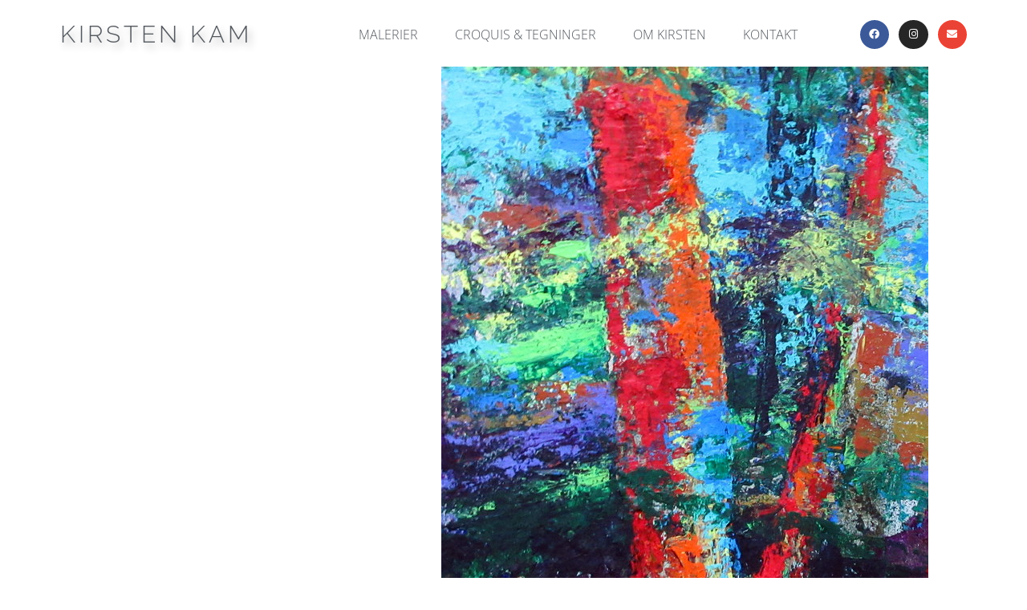

--- FILE ---
content_type: text/css
request_url: https://usercontent.one/wp/www.kjk.dk/wp-content/uploads/elementor/css/post-223.css?media=1736961946?ver=1762895724
body_size: 1373
content:
.elementor-223 .elementor-element.elementor-element-3c809ffe > .elementor-container > .elementor-column > .elementor-widget-wrap{align-content:center;align-items:center;}.elementor-223 .elementor-element.elementor-element-3c809ffe:not(.elementor-motion-effects-element-type-background), .elementor-223 .elementor-element.elementor-element-3c809ffe > .elementor-motion-effects-container > .elementor-motion-effects-layer{background-color:#FFFFFF;}.elementor-223 .elementor-element.elementor-element-3c809ffe{border-style:solid;border-width:0px 0px 0px 0px;transition:background 0.3s, border 0.3s, border-radius 0.3s, box-shadow 0.3s;padding:1% 0% 0% 0%;z-index:10;}.elementor-223 .elementor-element.elementor-element-3c809ffe > .elementor-background-overlay{transition:background 0.3s, border-radius 0.3s, opacity 0.3s;}.elementor-widget-heading .elementor-heading-title{font-family:var( --e-global-typography-primary-font-family ), Sans-serif;font-weight:var( --e-global-typography-primary-font-weight );color:var( --e-global-color-primary );}.elementor-223 .elementor-element.elementor-element-24d49fbc .elementor-heading-title{font-family:"Raleway", Sans-serif;font-weight:300;text-transform:uppercase;letter-spacing:4px;text-shadow:4px 6px 10px rgba(0,0,0,0.3);color:#54595F;}.elementor-widget-nav-menu .elementor-nav-menu .elementor-item{font-family:var( --e-global-typography-primary-font-family ), Sans-serif;font-weight:var( --e-global-typography-primary-font-weight );}.elementor-widget-nav-menu .elementor-nav-menu--main .elementor-item{color:var( --e-global-color-text );fill:var( --e-global-color-text );}.elementor-widget-nav-menu .elementor-nav-menu--main .elementor-item:hover,
					.elementor-widget-nav-menu .elementor-nav-menu--main .elementor-item.elementor-item-active,
					.elementor-widget-nav-menu .elementor-nav-menu--main .elementor-item.highlighted,
					.elementor-widget-nav-menu .elementor-nav-menu--main .elementor-item:focus{color:var( --e-global-color-accent );fill:var( --e-global-color-accent );}.elementor-widget-nav-menu .elementor-nav-menu--main:not(.e--pointer-framed) .elementor-item:before,
					.elementor-widget-nav-menu .elementor-nav-menu--main:not(.e--pointer-framed) .elementor-item:after{background-color:var( --e-global-color-accent );}.elementor-widget-nav-menu .e--pointer-framed .elementor-item:before,
					.elementor-widget-nav-menu .e--pointer-framed .elementor-item:after{border-color:var( --e-global-color-accent );}.elementor-widget-nav-menu{--e-nav-menu-divider-color:var( --e-global-color-text );}.elementor-widget-nav-menu .elementor-nav-menu--dropdown .elementor-item, .elementor-widget-nav-menu .elementor-nav-menu--dropdown  .elementor-sub-item{font-family:var( --e-global-typography-accent-font-family ), Sans-serif;font-weight:var( --e-global-typography-accent-font-weight );}.elementor-223 .elementor-element.elementor-element-253cedc2 .elementor-menu-toggle{margin-left:auto;background-color:rgba(0,0,0,0);border-width:0px;border-radius:0px;}.elementor-223 .elementor-element.elementor-element-253cedc2 .elementor-nav-menu .elementor-item{font-family:"Open Sans", Sans-serif;font-size:1rem;font-weight:300;text-transform:uppercase;}.elementor-223 .elementor-element.elementor-element-253cedc2 .elementor-nav-menu--main .elementor-item{color:#54595f;fill:#54595f;padding-top:15px;padding-bottom:15px;}.elementor-223 .elementor-element.elementor-element-253cedc2 .elementor-nav-menu--main .elementor-item:hover,
					.elementor-223 .elementor-element.elementor-element-253cedc2 .elementor-nav-menu--main .elementor-item.elementor-item-active,
					.elementor-223 .elementor-element.elementor-element-253cedc2 .elementor-nav-menu--main .elementor-item.highlighted,
					.elementor-223 .elementor-element.elementor-element-253cedc2 .elementor-nav-menu--main .elementor-item:focus{color:#6EC1E4;fill:#6EC1E4;}.elementor-223 .elementor-element.elementor-element-253cedc2 .elementor-nav-menu--main:not(.e--pointer-framed) .elementor-item:before,
					.elementor-223 .elementor-element.elementor-element-253cedc2 .elementor-nav-menu--main:not(.e--pointer-framed) .elementor-item:after{background-color:#6EC1E4;}.elementor-223 .elementor-element.elementor-element-253cedc2 .e--pointer-framed .elementor-item:before,
					.elementor-223 .elementor-element.elementor-element-253cedc2 .e--pointer-framed .elementor-item:after{border-color:#6EC1E4;}.elementor-223 .elementor-element.elementor-element-253cedc2 .e--pointer-framed .elementor-item:before{border-width:2px;}.elementor-223 .elementor-element.elementor-element-253cedc2 .e--pointer-framed.e--animation-draw .elementor-item:before{border-width:0 0 2px 2px;}.elementor-223 .elementor-element.elementor-element-253cedc2 .e--pointer-framed.e--animation-draw .elementor-item:after{border-width:2px 2px 0 0;}.elementor-223 .elementor-element.elementor-element-253cedc2 .e--pointer-framed.e--animation-corners .elementor-item:before{border-width:2px 0 0 2px;}.elementor-223 .elementor-element.elementor-element-253cedc2 .e--pointer-framed.e--animation-corners .elementor-item:after{border-width:0 2px 2px 0;}.elementor-223 .elementor-element.elementor-element-253cedc2 .e--pointer-underline .elementor-item:after,
					 .elementor-223 .elementor-element.elementor-element-253cedc2 .e--pointer-overline .elementor-item:before,
					 .elementor-223 .elementor-element.elementor-element-253cedc2 .e--pointer-double-line .elementor-item:before,
					 .elementor-223 .elementor-element.elementor-element-253cedc2 .e--pointer-double-line .elementor-item:after{height:2px;}.elementor-223 .elementor-element.elementor-element-253cedc2{--e-nav-menu-horizontal-menu-item-margin:calc( 6px / 2 );--nav-menu-icon-size:20px;}.elementor-223 .elementor-element.elementor-element-253cedc2 .elementor-nav-menu--main:not(.elementor-nav-menu--layout-horizontal) .elementor-nav-menu > li:not(:last-child){margin-bottom:6px;}.elementor-223 .elementor-element.elementor-element-253cedc2 .elementor-nav-menu--dropdown a, .elementor-223 .elementor-element.elementor-element-253cedc2 .elementor-menu-toggle{color:#000000;fill:#000000;}.elementor-223 .elementor-element.elementor-element-253cedc2 .elementor-nav-menu--dropdown{background-color:#f2f2f2;}.elementor-223 .elementor-element.elementor-element-253cedc2 .elementor-nav-menu--dropdown a:hover,
					.elementor-223 .elementor-element.elementor-element-253cedc2 .elementor-nav-menu--dropdown a:focus,
					.elementor-223 .elementor-element.elementor-element-253cedc2 .elementor-nav-menu--dropdown a.elementor-item-active,
					.elementor-223 .elementor-element.elementor-element-253cedc2 .elementor-nav-menu--dropdown a.highlighted,
					.elementor-223 .elementor-element.elementor-element-253cedc2 .elementor-menu-toggle:hover,
					.elementor-223 .elementor-element.elementor-element-253cedc2 .elementor-menu-toggle:focus{color:#39c7ce;}.elementor-223 .elementor-element.elementor-element-253cedc2 .elementor-nav-menu--dropdown a:hover,
					.elementor-223 .elementor-element.elementor-element-253cedc2 .elementor-nav-menu--dropdown a:focus,
					.elementor-223 .elementor-element.elementor-element-253cedc2 .elementor-nav-menu--dropdown a.elementor-item-active,
					.elementor-223 .elementor-element.elementor-element-253cedc2 .elementor-nav-menu--dropdown a.highlighted{background-color:#ededed;}.elementor-223 .elementor-element.elementor-element-253cedc2 .elementor-nav-menu--dropdown .elementor-item, .elementor-223 .elementor-element.elementor-element-253cedc2 .elementor-nav-menu--dropdown  .elementor-sub-item{font-size:15px;}.elementor-223 .elementor-element.elementor-element-253cedc2 div.elementor-menu-toggle{color:#000000;}.elementor-223 .elementor-element.elementor-element-253cedc2 div.elementor-menu-toggle svg{fill:#000000;}.elementor-223 .elementor-element.elementor-element-253cedc2 div.elementor-menu-toggle:hover, .elementor-223 .elementor-element.elementor-element-253cedc2 div.elementor-menu-toggle:focus{color:#39c7ce;}.elementor-223 .elementor-element.elementor-element-253cedc2 div.elementor-menu-toggle:hover svg, .elementor-223 .elementor-element.elementor-element-253cedc2 div.elementor-menu-toggle:focus svg{fill:#39c7ce;}.elementor-223 .elementor-element.elementor-element-7d477904{--grid-template-columns:repeat(0, auto);--icon-size:13px;--grid-column-gap:8px;--grid-row-gap:0px;}.elementor-223 .elementor-element.elementor-element-7d477904 .elementor-widget-container{text-align:right;}.elementor-223 .elementor-element.elementor-element-7d477904 .elementor-social-icon{--icon-padding:0.9em;}.elementor-theme-builder-content-area{height:400px;}.elementor-location-header:before, .elementor-location-footer:before{content:"";display:table;clear:both;}@media(max-width:1024px){.elementor-223 .elementor-element.elementor-element-3c809ffe{padding:30px 20px 30px 20px;}.elementor-223 .elementor-element.elementor-element-29afe2c5 > .elementor-element-populated{margin:0px 0px 0px 0px;--e-column-margin-right:0px;--e-column-margin-left:0px;}.elementor-223 .elementor-element.elementor-element-253cedc2 .elementor-nav-menu .elementor-item{font-size:13px;}.elementor-223 .elementor-element.elementor-element-253cedc2{--e-nav-menu-horizontal-menu-item-margin:calc( 0px / 2 );}.elementor-223 .elementor-element.elementor-element-253cedc2 .elementor-nav-menu--main:not(.elementor-nav-menu--layout-horizontal) .elementor-nav-menu > li:not(:last-child){margin-bottom:0px;}.elementor-223 .elementor-element.elementor-element-7d477904 .elementor-widget-container{text-align:right;}}@media(max-width:767px){.elementor-223 .elementor-element.elementor-element-3c809ffe{padding:20px 20px 20px 20px;}.elementor-223 .elementor-element.elementor-element-7ab45339{width:75%;}.elementor-223 .elementor-element.elementor-element-7ab45339 > .elementor-element-populated{margin:0px 0px 0px 0px;--e-column-margin-right:0px;--e-column-margin-left:0px;}.elementor-223 .elementor-element.elementor-element-29afe2c5{width:25%;}.elementor-223 .elementor-element.elementor-element-29afe2c5 > .elementor-element-populated{margin:0px 0px 0px 0px;--e-column-margin-right:0px;--e-column-margin-left:0px;}.elementor-223 .elementor-element.elementor-element-253cedc2 .elementor-nav-menu--main > .elementor-nav-menu > li > .elementor-nav-menu--dropdown, .elementor-223 .elementor-element.elementor-element-253cedc2 .elementor-nav-menu__container.elementor-nav-menu--dropdown{margin-top:10px !important;}.elementor-223 .elementor-element.elementor-element-102d5cbe{width:100%;}.elementor-223 .elementor-element.elementor-element-7d477904 .elementor-widget-container{text-align:center;}}@media(min-width:768px){.elementor-223 .elementor-element.elementor-element-7ab45339{width:28.84%;}.elementor-223 .elementor-element.elementor-element-29afe2c5{width:56.392%;}.elementor-223 .elementor-element.elementor-element-102d5cbe{width:14.768%;}}@media(max-width:1024px) and (min-width:768px){.elementor-223 .elementor-element.elementor-element-7ab45339{width:55%;}.elementor-223 .elementor-element.elementor-element-29afe2c5{width:45%;}.elementor-223 .elementor-element.elementor-element-102d5cbe{width:20%;}}